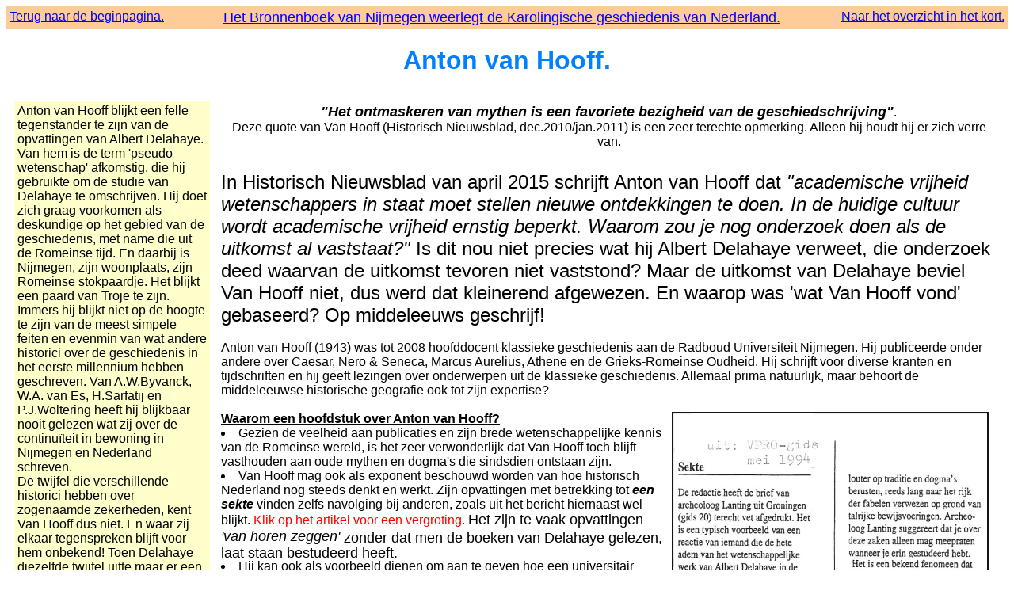

--- FILE ---
content_type: text/html
request_url: https://www.noviomagus.info/vanhooff.htm
body_size: 14638
content:
<SCRIPT TYPE="text/javascript" LANGUAGE="JavaScript">
<!--
function Voetnoot(popwindowURL, windowwidth, windowheight) {
var popwindow;
var URL = popwindowURL;
var wwidth = windowwidth;
var wheight = windowheight;
popwindow = window.open(URL, "voetnoot", "toolbar=no,width="+wwidth+",height="+wheight+"");
}
// --></script>

<meta name="viewport" content="width=device-width, initial-scale=1">
<style>
body {
  font-family: arial;
  font-size: 16px;
}

#myBtn {
  display: none;
  position: fixed;
  bottom: 18px;
  right: 30px;
  z-index: 99;
  font-size: 18px;
  border: none;
  outline: none;
  background-color: red;
  color: white;
  cursor: pointer;
  padding: 15px;
  border-radius: 4px;
}

#myBtn:hover {
  background-color: #555;
}
</style>
</head>
<body>

<button onclick="topFunction()" id="myBtn" title="Go to top">Naar boven</button>
<script>

// When the user scrolls down 20px from the top of the document, show the button
window.onscroll = function() {scrollFunction()};

function scrollFunction() {
    if (document.body.scrollTop > 20 || document.documentElement.scrollTop > 20) {
        document.getElementById("myBtn").style.display = "block";
    } else {
        document.getElementById("myBtn").style.display = "none";
    }
}
// When the user clicks on the button, scroll to the top of the document
function topFunction() {
    document.body.scrollTop = 0;
    document.documentElement.scrollTop = 0;
}
</script>

<html>
<head>
<title>De historische geografie van de lage landen.</title>
</head>
<body bgcolor="#ffffff" text="#000000" link="#0000ff" vlink="#800080" alink="#800040">
<font  FACE="Arial">

<table BORDER=0 CELLSPACING=0 CELLPADDING=4 WIDTH="100%" >
<td VALIGN=TOP COLSPAN="8" BGCOLOR="#FFCC99" align=left><a href="front.htm">Terug naar de beginpagina.</a></td>
<td VALIGN=TOP COLSPAN="8" BGCOLOR="#FFCC99"><center><a href="bronboek.htm"><font size="+1">Het Bronnenboek van Nijmegen weerlegt de Karolingische geschiedenis van Nederland.</font></a></center></td>
<td VALIGN=TOP COLSPAN="3" BGCOLOR="#FFCC99" align=right><a href="overzicht.htm">Naar het overzicht in het kort.</a></td>
</table>
<center> 
<h1><font color=#0080ff>Anton van Hooff.</font><br>
</h1></center>


<table BORDER=0 CELLSPACING=10 CELLPADDING=4 WIDTH="100%" >
<td VALIGN=TOP WIDTH="20%" HEIGHT="2" COLSPAN="8" BGCOLOR="#FFFFCC">
<font size="+0">
Anton van Hooff blijkt een felle tegenstander te zijn van de opvattingen van Albert Delahaye. Van hem is de term 'pseudo-wetenschap' afkomstig, die hij gebruikte om de studie van Delahaye te omschrijven. Hij doet zich graag voorkomen als deskundige op het gebied van de geschiedenis, met name die uit de Romeinse tijd. En daarbij is Nijmegen, zijn woonplaats, zijn Romeinse stokpaardje. Het blijkt een paard van Troje te zijn. Immers hij blijkt niet op de hoogte te zijn van de meest simpele feiten en evenmin van wat andere historici over de geschiedenis in het eerste millennium hebben geschreven. Van A.W.Byvanck, W.A. van Es, H.Sarfatij en P.J.Woltering heeft hij blijkbaar nooit gelezen wat zij over de continu&#239;teit in bewoning in Nijmegen en Nederland schreven. <br>
De twijfel die verschillende historici hebben over zogenaamde zekerheden, kent Van Hooff dus niet. En waar zij elkaar tegenspreken blijft voor hem onbekend! Toen Delahaye diezelfde twijfel uitte maar er een andere verklaring voor gaf, was hij plots een 'pseudo wetenschapper'. <br>
De vraag is dan ook in hoeverre Van Hooff deskundig genoeg is om zich in deze discussies te mengen?<br>
<br>
<center><IMG SRC="images/hooffanton2.jpg" WIDTH=160 HEIGHT=230></center><br>
<br>
Maar een discussie is volgens Van Hooff ook helemaal niet nodig, net zo min als er getwijfeld hoeft te worden aan de continu&#239;teit in de geschiedenis van Nederland. Dat de geschiedenis van Nijmegen een gat van 5 eeuwen met NIETS kent, is bij Van Hooff ook onbekend. Ik raad hem dan ook aan <a href="bronboek.htm">'Het Bronnenboek van Nijmegen'</a> van Piet Leupen nog eens door te nemen.<br>
Daaruit blijkt duidelijk dat de geschiedenis van Nijmegen een gat vertoont tussen de 3e en 8e eeuw. Dat gat heeft zelfs Leupen niet kunnen dichten, ook al ontbrak het Leupen niet aan de nodige fantasie.<br>
<br>
In een per email gevoerde discussie met hem ontkent hij alles wat de traditie en dus zijn opvatting tegenspreekt. Hij voert desgevraagd geen enkel argument aan om het ongelijk van Albert Delahaye eens aan te tonen. Hiernaast enkele citaten uit die discussie per email. Met alleen de schoolboekjeswijsheid en het ontkennen of belachelijk maken van alles wat dat tegenspreekt kun je geen zinnige discussie voeren, laat staan dat het wetenschap genoemd kan worden. Een goed verstaander weet dan genoeg. <br>
<br>
Anton van Hooff is voorzitter van het bestuur van 'De Vrije Gedachte'.<br>
<i>De Vrijdenkersvereniging 'De Vrije Gedachte' stelt zich het bevorderen van het athe&#239;stisch humanisme ten doel. Vrijdenkers onderzoeken de werkelijkheid door middel van rationeel denken, dus zonder dogmatische of ideologische <b>*)</b> vooroordelen. Vrijdenkers verwerpen ook iedere godsvoorstelling**). Daarom is De Vrije Gedachte athe&#239;stisch.</i> <br>
Vrijdenkers laten zich in hun wetenschap dus leiden door de rede en de logica en niet door tradities. Hoe vreemd dat Van Hooff zich met zijn niet logische traditionele opvattingen vrijdenker meent te kunnen noemen.<br>
<br>
<b>*)</b> <font size="-1">Een dogma is een blind geloof in iets, zonder te onderzoeken of iets wel waar is. Een ideologie is een opvatting berustend op een eenzijdige gedachte of leerstelsel.</font><br>
<b>**)</b> <font size="-1">Athe&#239;sme is echter ook een geloof. Ze geloven dan niet in een God of een bovennatuurlijke macht, maar geloven dat alles verklaarbaar is vanuit de menselijke gedachte.   Dan moet je wel een heel sterk geloof hebben in die menselijke gedachte, als je meent dat alles van daaruit te verklaren is.</font><br>
<br>
Gezien deze definitie voldoet Van Hooff met zijn vasthoudendheid aan de traditionele opvattingen niet aan het uitgangspunt van de 'vrije gedachte'. Dat is natuurlijk een vreemde zaak: de vrije gedachte prediken, maar toch vast blijven houden aan oude dogma's.<br>
<br>
Lees je het hierboven staande dan is slechts de conclusie dat Van Hooff de uitgangspunten van de Vereniging waarvan hij voorzitter is, zelf niet onderschrijft. Zou hij namelijk de werkelijkheid in de geschiedenis van de Lage Landen (les Pays-Bas zonder vooroordelen hebben bestudeerd, dan zou hij tot de conclusie gekomen zijn dat Delahaye zeer zeker erg rationeel gedacht heeft. Niet de eenmaal vastgestelde dogma's zouden de werkelijkheid van de geschiedenis vormen, maar juist het vrije denken. <br>
Is het niet zo dat juist de meest 'krankzinnige' theorie&#235;n tegen beter weten in, de wetenschap vooruit hebben geholpen? Anton van Hooff zou beter moeten weten, dan Delahaye slechts af te schilderen als een 'pseudo-wetenschapper' en zijn volgelingen als een 'sekte'.<br>
<br>
Van Hooff omschrijft zich ook als een athe&#239;st. En dat is zijn tweede tekort in de discussie waarbij juist de vele 'heiligenlevens' de loop van de geschiedenis hebben bepaald. Kan hij zich een kenner noemen van de Middeleeuwse teksten als je je opstelt als athe&#239;st? Ben je dan nog onbevooroordeeld? Neen, dan heb je je oordeel al klaar en verklaar je alles wat in naam van God geschreven is als onwerkelijk. Hoe kan een athe&#239;st nog oordelen over godsdienstige en kerkelijke teksten en oorkonden? Dat St.Willibrord een Benedictijn was, zegt hem blijkbaar niets. De rituelen in de kerk, de heiligenverering, de patronaten van kerken, de gang van zaken in kloosters, de functies en sacramenten binnen de kerk, de kerkelijk monumenten en de vele godsdienstige gebruiken en gewoonten zijn onlosmakelijk verbonden met de geschiedenis van de Middeleeuwen.<br>
<br>
Als je zelf geen beeld kunt vormen bij de mens die de geschiedenis heeft geschreven en de loop ervan heeft bepaald, dien je je ook niet met die geschiedenis bezig te houden. Het menselijk individu in de Middeleeuwen is niet los te zien van het Godsbeeld van die tijd. Dan kun je nog zoveel humanist zijn, maar God uit de geschiedenis bannen is als mensen verbieden na te denken over levensvragen. En dan noemt Van Hooff zich vrijdenker?<br>
<br>
Voor een vrijdenker houdt hij er toch enkele vreemde dogma's op na.<br>
En voor een atheist volgt hij een even vreemde denkwijze. Je kunt immers niet bewijzen dat God bestaat, stelt hij, dus gelooft hij niet in een God. Neen, maar je kunt evenmin bewijzen dat talent bestaat. En toch bestaat het. En wat te denken van verliefdheid, spijt, hoogtevrees, angst enz. In welk menselijk orgaan zijn die aantoonbaar? Het is zijn geloof wat Van Hooff parten speelt. Hij gelooft niet in het bestaan van een God, maar heeft wel een sterk geloof in alle Nijmeegse mythen.<br>
Hoe vreemd kan het zijn.<br>
<br>
Ik ben toch benieuwd naar de publicaties van Anton van Hooff over de oudste geschiedenis van Nijmegen, zodat zijn beweringen weerlegd kunnen worden. Of praat ook hij slechts anderen na, zonder zelf ooit onderzoek te hebben gedaan? Is hij dan wel een vrijdenker of eerder een naprater?<br>
<br>
Anton van Hooff is/was lid van een vast panel dat in het Historisch Nieuwsblad reageert op actuele gebeurtenissen. Hij blijkt daarin toch steeds over een nuchter en logisch verstand te beschikken. Het is dan ook onbegrijpelijk dat Van Hooff nog steeds blijft geloven (en dat voor een athe&#239;st) in de middeleeuwse historische fabels en sprookjes. Dat het om een vast geloof gaat is wel duidelijk. Desgevraagd om eens een bewijs voor zijn gelijk te leveren, blijft (angstvallig?) achterwege.<br>
</font>
</td>

<td VALIGN=TOP WIDTH="80%" HEIGHT="2">
<center><font size="+1"><b><i>"Het ontmaskeren van mythen is een favoriete bezigheid van de geschiedschrijving"</i></b></font>. <br>

Deze quote van Van Hooff (Historisch Nieuwsblad, dec.2010/jan.2011) is een zeer terechte opmerking. Alleen hij houdt hij er zich verre van. <br>
</center>
<font size="+2"><br>In Historisch Nieuwsblad van april 2015 schrijft Anton van Hooff dat <i>"academische vrijheid wetenschappers in staat moet stellen nieuwe ontdekkingen te doen. In de huidige cultuur wordt academische vrijheid ernstig beperkt. Waarom zou je nog onderzoek doen als de uitkomst al vaststaat?"</i> Is dit nou niet precies wat hij Albert Delahaye verweet, die onderzoek deed waarvan de uitkomst tevoren niet vaststond? Maar de uitkomst van Delahaye beviel Van Hooff niet, dus werd dat kleinerend afgewezen. En waarop was 'wat Van Hooff vond' gebaseerd? Op middeleeuws geschrijf!<br>
</font><br>


Anton van Hooff (1943) was tot 2008 hoofddocent klassieke geschiedenis aan de Radboud Universiteit Nijmegen. Hij publiceerde onder andere over Caesar, Nero & Seneca, Marcus Aurelius, Athene en de Grieks-Romeinse Oudheid. Hij schrijft voor diverse kranten en tijdschriften en hij geeft lezingen over onderwerpen uit de klassieke geschiedenis. Allemaal prima natuurlijk, maar behoort de middeleeuwse historische geografie ook tot zijn expertise?<br>
<br>
<a href="knipsels/vprogidsmei94.jpg"><IMG SRC="knipsels/vprogidsmei94.jpg" width=400 hight=670 align=right hspace="10"></a>

<b><u>Waarom een hoofdstuk over Anton van Hooff?</u></b>
<li>Gezien de veelheid aan publicaties en zijn brede wetenschappelijke kennis van de Romeinse wereld, is het zeer verwonderlijk dat Van Hooff toch blijft vasthouden aan oude mythen en dogma's die sindsdien ontstaan zijn. 
<li>Van Hooff mag ook als exponent beschouwd worden van hoe historisch Nederland nog steeds denkt en werkt. Zijn opvattingen met betrekking tot <b><i>een sekte</i></b> vinden zelfs navolging bij anderen, zoals uit het bericht hiernaast wel blijkt. <font color=#ff0000>Klik op het artikel voor een vergroting.</font> <font size="+1">Het zijn te vaak opvattingen <i>'van horen zeggen'</i> zonder dat men de boeken van Delahaye gelezen, laat staan bestudeerd heeft.</font>
<li>Hij kan ook als voorbeeld dienen om aan te geven hoe een universitair geschoold iemand er simpele denkbeelden op na kan houden en tot onbegrijpelijke conclusies komt.
<li>Hij hanteert tevens de aloude argumenten waarmee historisch Nederland meent de opvattingen van Delahaye te kunnen weerleggen.
<li>En aangezien hij zijn instemming heeft gegeven aan de publicatie van zijn opvattingen en de wijze waarop hij met mij discussieerde, moet je natuurlijk die handschoen oppakken en de discussie aangaan. 
<li>Van Hooff mag ook, hoewel athe&#239;st, als exponent van de vaste club van gelovigen van de traditionele wetenschap gezien worden. 
<li>Wie aan de traditionele opvattingen blijft vast houden, geeft daarmee te kennen niet op de hoogte zijn van de ontwikkelingen die zich zelfs in de historische wetenschap hebben voorgedaan. Dat zijn woonplaats Nijmegen door Julius Caesar gesticht zou zijn, wat lang de traditie was, neemt ook Van Hooff toch niet meer aan? Ik mag het hopen. 
<li>Veel traditionalisten blijken niet op de hoogte te zijn van de grote twijfel en vele discussies die zich in het verleden hebben voorgedaan en nog voordoen. Zie voor een overzicht <a href="citaten.htm">het hoofdstuk van de Citaten</a>.
<li>Het grote gemis van de traditionele geschiedkundigen is dat zij niet in discussie willen gaan, maar ook geen argumenten aanvoeren waarom Delahaye ongelijk zou hebben. Slechts het ontkennen en wegwimpelen zijn hun argumenten. Hun houding is het slechts verschuilen achter anderen die het ook niet weten.<br>
<br>
Het is zeker niet de bedoeling om Van Hooff te bekeren van zijn vaste geloof in de traditie, maar om hem eens aan het denken te zetten. Als athe&#239;st blijkt hij namelijk een rotsvast geloof te hebben in vele dogma's die sinds de 17e eeuw zijn ontstaan, wat niet strookt met zijn opvatting als vrijdenker.<br>
<br>
<b><u>Hoewel? Rotsvast?</u><br>
Was het niet <a href="voetnoot/vanhooff092011.htm" onclick="Voetnoot('voetnoot/vanhooff092011.htm','500','100') ; return false;">Van Hooff</a> zelf die concludeerde dat er nauwelijks  Merovingische en Karolingische vondsten zijn gedaan in Nederland? En het <i>'nauwelijks '</i> bestaat uit mobilia, verplaatsbare relicten, en daarmee bewijs je helemaal niets over het bestaan van een infrastructuur! Krijgt Delahaye hier dan toch gelijk van hem?</b><br>
<br>
<font color=#800040>
<b><u>De visie van Albert Delahaye.</u></b><br>
<br>
Albert Delahaye heeft zich in zijn studie losgemaakt van alle vooroordelen en dogma's. Dat zou Van Hooff als vrijdenker toch aan moeten spreken. Delahaye heeft alle teksten onbevooroordeeld gelezen en kwam daarbij tot geheel andere conclusies dan de gebruikelijke. De logica en de samenhang in de studie van Delahaye zijn de uitgangspunten geweest. Ook dat zou Van Hooff aan moeten spreken. Neen, zegt Van Hooff, Delahaye heeft het fout en Willem van Berchen had het in 1480 wel goed gezien dat Karel de Grote in Nijmegen een Paleis heeft gehad. Ondanks dat van dat Paleis geen steen is gevonden, meent vrijdenker Van Hooff dat het er wel geweest  moet zijn. En dat vader en zoon Smetius pas in 1786 voor het eerst beweerden dat Nijmegen het oppidum van de Bataven was, is hem blijkbaar ontgaan. Over dogma's gesproken. Van Hooff gelooft dus zelf in dogma's en houdt er star aan vast. <br>
Ook het loslaten van het ideologische aspect vind je terug in het werk van Delahaye. Hij heeft zich niet laten leiden door wat andere historici ervan vonden of erover dachten, maar zelf onderzoek gedaan naar mythe en waarheid op grond van de klassieke teksten. Ook dat zou Van Hooff als vrijdenker zeker moeten aanspreken. Maar ook hier houdt Van Hooff dus vast aan de opvatting gebaseerd op een eenzijdige gedachte, namelijk alles wat in de 17e eeuw geschreven werd is juist.<br>
<br>
 Voor iemand die zegt vrij van dogma's en ideologie&#235;n te willen denken, is de vasthoudendheid aan de oude dogma's een schril contrast.<br>
<br>
Wat nog meer bevreemd is dat iemand die zegt een vrijdenker te zijn, toch alle discussie uit de weg gaat. "Ik wens niet met U daarover in discussie te gaan", zijn woorden van Van Hooff in een van zijn emails. Blijkbaar geldt het 'vrije denken' niet voor anderen, slechts voor Van Hooff.</font>
<br>

<h3><u>Het Historisch Nieuwsblad.</u></h3>
In een reactie op een ingezonden brief in het <a href="voetnoot/vanhooff.htm" onclick="Voetnoot('voetnoot/vanhooff.htm','600','200') ; return false;">Historische Nieuwsblad</a> van februari 2011 laat Van Hooff zijn ware aard zien. In het betreffende artikel werd de mythe van de Bataven in Nederland met enkele terecht aangevoerde argumenten ter discussie gesteld. Daarbij werd aangesloten bij de opvattingen van Albert Delahaye, die overigens onderschreven worden door Charles Groenhuizen en Geert Mak in hun T.V.serie over het Verleden van Nederland.<br>
<br>
Als Nijmegenaar wil Van Hooff natuurlijk de mythe van de Bataven kost wat kost handhaven. Hij noemt in zijn reactie de opvattingen van Delahaye 'pseudo-wetenschap' en de aanhangers van die opvattingen 'sekte-leden'.<br>
Hij schrijft letterlijk (commentaar zie de betreffende nummers): <br>
<b><i>"Het heeft me verbaasd dat de lezersbrief van Guido Delahaye prominent en zonder commentaar in Historische Nieuwsblad van 2010/10 is afgedrukt </b>(1)<b>. Guido's vader Albert heeft ooit de fantastische inval gehad dat Noviomagus niet Nijmegen, maar het Franse Noyon is </b>(2)<b>. <br>
Zijn argumenten zijn van het soort dat pseudowetenschap kenmerkt: gezochte etymologie&#235;n </b>(3)<b>, wegwimpelen van tegenargumenten als misvattingen </b>(4)<b> en de dooddoener 'bewijs maar eens dat ik niet gelijk heb' </b>(5)<b>.<br>
Dat iets niet is, is niet te bewijzen - probeer maar eens aan te tonen dat er op de zon geen mensen wonen of dat de Eiffeltoren niet in Londen staat </b>(6)<b>. <br>
De massa's Romeinse resten die in Nijmegen aan het licht komen, zijn er zeker door de huldigers van de 'traditionele opvattingen' neergeplompt? </b>(7)<b> <br>
Delahaye heeft met zijn speculatie wetenschappelijk geen voet aan de grond gekregen </b>(8)<b> - een onbegrip dat zijn sekteleden, zoals zoon Guido, alleen maar sterkt in hun geloof </b>(9)<b>.</i></b><br>
<br>
<b><u>Commentaar op het hierboven beweerde.</u></b><br>
<b>(1)</b> Toch een rare opvatting voor iemand die zich vrijdenker noemt. Een ander mag blijkbaar niet vrij zijn mening kenbaar maken. Dat mag dus alleen Van Hooff<br>

<b>(2)</b> Dat Van Hooff de geschiedenis van Noyon niet kent is hem misschien niet eens kwalijk te nemen. Hij is slechts een naprater, want eigen onderzoek heeft hij nooit gedaan. Dat Noyon Noviomagus heette is hem blijkbaar ook niet bekend en dat Karel de Grote in 768 in dat Noviomagus gekroond werd tot Koning der Franken blijkbaar evenmin. En dat gebeurde echt niet in Nijmegen. Er heeft altijd al een verwarring bestaan tussen <a href="noviomus.htm">Noviomagus-Nijmegen en Noviomagus-Noyon</a>. Die verwarring werd aanvankelijk glashard ontkend, maar wordt nu algemeen erkend. Dat was dus een eerste en zeer belangrijk winstpunt voor Albert Delahaye.<br>

<b>(3)</b> Gezochte etymologie&#235;n is niet helemaal onwaar. Het was even zoeken, maar toen de juiste streek eenmaal gevonden was in Noord-Frankrijk, bleken alle puzzelstukjes op hun plaats te vallen. Waar <a href="blokfrnl">prof. D.P.Blok</a> uit de documentatie waarin zo'n 1700 plaatsnamen staan, met 47 ervan wil bewijzen dat de Franken in Nederland woonden, vindt Delahaye alle 1690 plaatsen terug in Noord-Frankrijk. Ook <a href="gysseling.htm">M.Gysseling</a> geeft bij de meeste van de plaatsen die hij noemt de locatie 'ligging onbekend'. <br>

<b>(4)</b> Het wegwimpelen betreft slechts de gevestigde historici  te wijzen op hun denkfouten en onbewezen tradities, waarin de napraterij hoogtij viert.  Lees de originele teksten er nu eens op na en niet wat anderen ervan gemaakt hebben. Het betreft ook het terechte verwijt van Delahaye 'als je mijn boeken niet eens leest, waar heb je het dan over'? Opvallend is wel dat Van Hoof niet ingaat op de in het artikel genoemde argumenten. Neen, het is eigenlijk niet opvallend, het is standaard bij de traditionalisten. Men praat een ander na en verschuilt zich achter de mening van die ander, vooral om eigen onwetendheid te verhullen. Door de ander te kleineren, meent men zichzelf en het eigen gelijk groter te kunnen maken. Van Hooff past in die zin precies in het rijtje historici die veel roepen, maar niets bewijzen. Hij sluit wat dat betreft feilloos aan bij de wetenschap. "Tradities worden vaak het felst verdedigd door hen, die er het minst over weten", aldus een citaat van Clint Twist, wat zeker op Van Hooff van toepassing is.<br>

<b>(5)</b> En dat Delahaye geen gelijk heeft, is nog nooit bewezen en zou toch net zo makkelijk te bewijzen moeten zijn, als andersom. Zelfs <a href="hugenholtz.htm">prof.dr.Hugenholtz</a> heeft ooit toegegeven dat in 'sommige teksten' de interpretatie Noyon onontkoombaar is! Dat 'sommige teksten' zal echter uitgebreid moeten worden tot 'heel veel teksten' v&#243;&#243;r het jaar 1282 toen Nijmegen voor het eerst Noviomagus werd genoemd. Als Van Hooff oudere teksten kent, moet hij die maar eens laten zien. Waarschijnlijk weet hij ook niet dat het oudste archiefstuk in Nijmegen uit 1166 dateert. En kom dan niet met de dooddoener dat de Noormannen alles verwoest hebben. Waarom zouden ze dan de 'Karolingische kapel hebben laten staan? Meer informatie over <a href="neumaia.htm">de ware geschiedenis van Nijmegen</a> lees je hier.<br>

<b>(6)</b> Hier laat Van Hooff zich kennen als een 'echte' wetenschapper. Zijn manier van redeneren hier, spreekt boekdelen. Hiermee illustreert Van Hooff dat hij geen verstand heeft van historisch bronnenonderzoek, iets dat hij Delahaye juist verwijt. Dat er niemand op de zon woont is vanzelfsprekend: te ver en te heet. Voordat je er bent, ben je al totaal verbrand. Als je met de hoogst mogelijke raketsnelheid die tot heden bereikt is zou kunnen reizen, ben je ruim 3 jaar onderweg. En dat houdt geen mens vol zonder eten of drinken. En als je dat allemaal mee moet nemen...?  Van Hooff moet zich maar eens laten informeren door Andr&#233; Kuipers!<br>
En dat de Eiffeltoren niet in Londen staat, kan iedereen die Londen bezocht heeft zelf constateren. Bovendien zeggen de geschreven bronnen dat ingenieur Gustav Eiffel deze toren in de Franse hoofdstad heeft gebouwd ter gelegenheid van de wereldtentoonstelling van 1889. En dat was dus niet in Londen. En tik je 'Eiffeltoren' in op Google, dan kom je steevast in Parijs en nooit in Londen uit. Beide stellingen van Van Hooff zijn dus eenvoudig te weerleggen, maar etaleren wel zijn 'vrije' manier van denken en zijn niveau van wetenschapper.<br>
P.S. Overigens staat de Eiffeltoren niet in Parijs, maar in Paris (als we toch bezig zijn met zorgvuldige etymologie en heet die toren La Tour Eiffel en niet 'Eiffeltoren').<br>

<b>(7)</b> En dan komt Van Hoof met een doorslaggevend bewijs, denkt hij als vrijdenker. De sarcastiche ondertoon in dit antwoord verraad echter dat Van Hooff er toch niet veel van begrepen heeft. Dat de Romeinen in Nederland en Nijmegen geweest zijn, wordt door Delahaye op geen enkele wijze ontkend. En daaruit zijn ze rond 260 n.Chr. ook vertrokken. Dat Nijmegen toen Noviomagus geheten zou hebben, daar is geen enkel archeologisch of tekstueel bewijs voor te vinden. Er zijn wel voldoende bewijzen dat het Romeinse Noviomagus 'op een uur te paard' van Parijs lag. Dat kan dus nooit Nijmegen geweest zijn. De Noormannen bereikten Noviomagus via de Seine en Oise. Dat kan dus evenmin Nijmegen geweest zijn. Met Romeinse vondsten bewijs je ook niets over de Karolingische periode. Waarom noemt Van Hooff niet dat van het Karolingische Paleis geen steen gevonden is? Waarom verzwijgt hij dat de Karolingische kapel tegenwoordig de Ottoonse kapel genoemd wordt? En dat deze kapel daarvoor de titel van 'heidense kapel' droeg? De naam alleen al: een kapel van heidenen. Ooit meende men dat deze kapel door de 'heidense Romeinen' gebouwd was vanwege een Romeinse steen die erin gemetseld is. Denk eens goed na over de evolutie van deze kapel: van heidens naar Karolingisch naar Ottoons. Zo schrijft men in Nijmegen geschiedenis.<br>
<br>
<IMG SRC="images/heidensekap.jpg" width=500 hight=300 align=left hspace="8">
<b><u>De Heidense Kapel op het Valkhof.</u></b><br>
Dat de Karolingische nu Ottoonse kapel eerder Heidense kapel genoemd werd, wordt door enkele historici, waaronder Anton van Hooff, nog steeds ontkend. Zij doorzien dus de consequenties van die naamswijziging. Deze afbeelding toont hun ongelijk aan. Zij blijken dus slecht op de hoogte te zijn van de geschiedenis van Nijmegen. Hoe ver reikt hun verdere kennis om de opvattingen van Delahaye ongefundeerd af te wijzen?<br>
<br>

<b>(8)</b> Dat Delahaye in wetenschappelijke kring geen voet aan de grond gekregen heeft, is slechts ten dele waar. Bij een aantal gevestigde historici is dat inderdaad zo. Maar dat had alles te maken met reputatieschade en prestigeverlies. Die gaan toch zeker niet toegeven dat ze het in hun studie en werk, zelfs bij hun promotie, altijd fout hebben gehad? Zie daarvoor bij <a href="wetenschap.htm">wetenschap</a>. Maar Delahaye krijgt steeds meer <a href="gelijk.htm">gelijk</a>, al wordt dat niet door iedereen erkend en herkend. Ook de hele verzameling <a href="citaten.htm">citaten</a> geven Delahaye volkomen gelijk.<br>

<b>(9)</b> Ook hier weer een schimpscheut over de vermeende 'sekte'. Dat wij gesterkt worden in ons geloof is echter bezijden de waarheid. We worden niet gesterkt in een geloof, maar in het gelijk van de feiten. Dat heeft niets met geloven te maken, maar met weten. De wetenschap heeft zich al te lang vastgehouden aan geloof. Er zijn teveel argumenten die onweerlegbaar aantonen dat de geschiedenis van Nederland tussen de 3e en 12e eeuw niet bestaan kan hebben op de plaatsen die men er voor in gedachten houdt. Dat heeft niets met geloof te maken, maar alles met het kennen van de feiten. Het grootste deel van Nederland was tussen de 3e en 12e eeuw een groot moeras- en waddengebied waar zich totaal geen geschiedenis heeft voorgedaan, laat staan dat Franse Kroniekschrijvers daarvan op de hoogte zouden zijn geweest. Is het niet opvallend dat 'onze' geschiedenis slechts in Franse kronieken staat en dat deze kroniekschrijvers dan de geschiedenis uit eigen omgeving onbeschreven zouden hebben gelaten? Daar heeft Van Hooff blijkbaar nog nooit over nagedacht. Toch een gemis voor iemand die zich als vrijdenker kwalificeert.<br>
<br>
<b><u>Wat weten we nu feitelijk echt over Van Hooff?</u></b><br>

Anton van Hooff is een klassicus, eertijds hoofddocent klassieke geschiedenis aan de Radbouduniversiteit in Nijmegen, die vooral gepubliceerd heeft over de Romeinse tijd. In al zijn wijsheid kwam hij na lezing van het Nieuwe Testament tot de conclusie dat Jezus Christus niet meer was dan een mythe.<br>
Pas sinds enkele jaren doet hij via de Vrije Gedachte wat met zijn ongeloof. In zijn boeken, artikelen, columns en voordrachten gebruikt hij de heidense oudheid graag als inspirerend alternatief voor een moderne wereld die nog steeds in christelijke taboes gevangen zit, zoals hij stelt. Hij publiceerde onder andere over Caesar, Polybius, banditisme, Spartacus en zelfdoding in de oudheid. De vergelijking die Van Hooff trekt in zijn boek over Nero en Seneca met modernere tijden blijft beperkt tot wat losse verwijzingen en komt jammer genoeg niet uit de verf (volgens een recensie). <br>
<br>
De vergelijkende beschouwingen die Van Hooff over het koningschap heeft gepubliceerd moet getuigen van zijn vrije denken, iets wat hij Delahaye dus kwalijk neemt. Het volgende citaat maakt dat wel duidelijk. <i>"Als we met historisch geschoolde ogen naar de verschijningsvormen van de moderne monarchie kijken, zien we dus veel gestolde geschiedenis. Natuurlijk gaat lang niet alles regelrecht terug op de Soemeri&#235;rs of Romeinen. Veel zijn recent ontwikkelde rituelen met de schijn van een oeroude traditie". </i> 
<br>
Als Van Hooff nu eens met diezelfde 'geschoolde ogen' naar de oude geschiedenis van de Lage Landen (les Pays-Bas zou kijken, zou hij daar ook veel 'gestolde tradities' kunnen ontdekken, die evenmin teruggaan op de Romeinen. Dan zou hij legio 'recent ontwikkelde rituelen met de schijn van een oeroude traditie' kunnen ontdekken. En juist daar zit het probleem dat Van Hooff blijkbaar niet kent. In de bewoningsgeschiedenis van de Lage Landen (les Pays-Bas zit een duidelijk hiaat van wel 8 eeuwen.<br>
<br>
Uit een <b><u>reactie van Prof. dr. Paul Cliteur versus dr. Anton van Hooff</u></b> blijkt hetzelfde.<br>
De belangrijkste bezwaren van Cliteur zijn: <br>
<li>Van Hooff laat zich erg negatief uit over degene die zijn bezwaren niet delen. Blijkbaar kan alleen Van Hooff het weten. <br>
<li>De these van Carotta is dat het evangelie van Jezus Christus in feite gebaseerd is op verbasterde verhalen die de ronde deden over Julius Caesar na zijn dood. Het zou de hele visie op de grondlegger van onze cultuur omver gooien. En daar is Van Hooff het niet mee eens. Hij houdt blijkbaar toch liever vast aan bepaalde dogma's.<br>
<li>Van Hooff schrijft, dat nu Cliteur het niet met hem eens is, hij lid is van een "sekte" die een vorm van "bijgeloof" of "pseudowetenschap" aanhangt. Dezelfde omschrijvingen hanteert hij ook ten aanzien van de studie van Albert Delahaye. Als Van Hooff niet op argumenten kan winnen, gaat hij schelden.<br>
<li>Iedereen die zijn opvatting niet deelt, is er volgens Van Hooff "ingetrapt" of men wil niet naar "redelijke argumenten luisteren". Slechts Van Hooff blijkt redelijke argumenten te bezitten.<br>
<br>
<b>Zonder het boek gelezen te hebben en de weigering zelfs om het te lezen</b>, gebruikte Anton van Hooff alle mogelijke middelen om dit boek verdacht te maken en te bestempelen als onzin, wat blijkt uit zijn eigen ingezonden brief in de NRC. van 2 de.2006.<br>
<br>
Het is typisch Van Hooff: zonder van de inhoud kennis te nemen en de argumenten te lezen staat zijn mening al vast. Misschien is dat ook de beste houding ten opzichte van de <b>door Van Hoof geschreven boeken.</b> <b>Niet lezen, want het is allemaal totaal verzonnen onzin.</b><br>
<br>
Als er ergens of iets een 'sekte' is, dan is het de Vrijdenkersvereniging van Van Hooff wel.<br>
<br>
Is Van Hooff steeds de gedroomde deskundige? Lees Van Hooff's publicaties er maar op na, dan blijkt dat hij niet eens op de hoogte is van de discussie in de wetenschappelijke wereld over interpolaties, latere kopie&#235;n, falsums enzovoorts. <br>
<br>
De reacties van Van Hoof bestaan meestal uit een serie schimpscheuten en intimidaties aan het adres van diegenen die zich bereid hebben verklaard tot een poging om met een open instelling een hem niet welgevallig opvatting er op na te houden.<br>
De smalende toon van Van Hooff over alles en iedereen die het niet met hem eens is, is algemeen en breed bekend. <br>
Onder het mom geen debat aan te gaan met "doofstommen" probeert Van Hooff elke discussie te vermijden. Toch wel een rare houding van een vrijdenker. Als je het niet met hem eens bent, ben je 'doofstom' of 'niet voor rede vatbaar' of 'lid van een sekte'.<br>
In die opstelling past Van Hooff als Nijmegenaar in het rijtje van andere 'Nijmeegse' historici zoals Bogaers, Stolte, Hugenholtz en Leupen. Ook zij vinden en vonden hun argumentatie om Delahaye weg te wuiven slechts in de ontkenning.<br>
<br>
De methode-Van Hooff is de volgende. Hij meldt zich via de email en gaat dan in een publiek stuk vrijelijk parafraseren wat jij daar geantwoord zou hebben. Ook beweert hij slinks met valse aanhalingen en uit het verband gerukte teksten dat hij wel degelijk gelijk heeft. <br>
Als Van Hooff dan eens nul op rekest krijgt, is hij zo verbolgen dat hij het niet nalaat in zijn stukjes sneer op sneer te geven over zaken waarvan hij geen verstand blijkt te hebben. <br>
<br>
In mijn laatste correspondentie met hem (januari 2013) heeft Van Hooff het opgegeven. Op mijn laatste vraag heb ik van hem nog geen antwoord gekregen. Die vraag was: "Is het Bronnenboek van Nijmegen dan wel wetenschap?" <br>
<br>
De conclusies kunnen zijn dat Van Hooff, die het bestaan van God ontkent, zich toch bezig houdt met alles wat met Godsdienst en wetenschap te maken heeft. Heeft hij dan wel verstand van? Kan hij dan de inhoud van de kronieken die allemaal in kloosters geschreven zijn, wel onbevooroordeeld beoordelen?<br>
De tweede conclusie is dat vrijdenker Van Hooff begint te schelden en te tieren als iemand zijn opvattingen niet deelt. Dan wordt iemand uitgemaakt voor als lid van een 'sekte' die met 'pseudo-wetenschap' bezig is. Is dat de betekenis van vrijdenken? Voor een 'vrijdenker' houdt Van Hooff er maar een bekrompen opvatting op na. Blijkbaar mag je denken wat je wilt, als je het maar niet zegt! Wat dit betreft past Van Hooff in het rijtje van anderen zich historicus noemende lieden, zoals <a href="hugenholtz.htm">Hugenholtz</a>, <a href="bogaers.htm">Bogaers</a>, <a href="blok.htm">Blok</a>, <a href="wvanes.htm">Van Es</a>, <a href="post.htm">Post</a>, <a href="stolte.htm">Stolte</a> en <a href="gysseling.htm">Gysseling</a>.<br>
 Ze gingen ook niet in op de argumenten van Albert Delahaye, maar  meenden zijn opvattingen te kunnen weerleggen met denigrerende opmerkingen en het ontkennen van verwarring. Zelfs van hun onderling verschillende opvattingen waren ze niet op de hoogte.<br>

<h3><u>Een lezing in Amersfoort.</u></h3>

Op een lezing over de Bataafse mythe (vrijdag 25 april 2014 in De Kade in Amersfoort) deed Anton van Hooff ook enkele opmerkelijke uitspraken. Zo erkende hij dat de rivier de Navalia waar Civilis de vrede sloot met de Romeinen, in Nederland <b>nooit gelocaliseerd is</b>. Uiteraard, kun je zeggen, aangezien het de rivier de Nave in Noord-Frankrijk is, waar deze vrede gesloten werd.<br>
Bij een afbeelding van de Peutingerkaart werd gewezen op Noviomagus wat in de Nederlandse traditie Nijmegen zou zijn. Er werd dan trots verteld dat dit de oudste afbeelding van 'ons land' zou zijn, maar er werd niet bij verteld dat dit Nijmegen op deze kaart wel aan de verkeerde kant van de Waal ligt (waarvoor in Nederland altijd de Patabus wordt gehouden) en zoals het opschrift duidelijk aangeeft, in Francia ligt. <a href="peutkrt.htm"> Klik hier </a> voor de overige misvattingen over de Peutingerkaart.<br>
<br>
Over het <b>Oppidum Batavorum</b> vermeldde Van Hooff <i><b>'dat het in de buurt van Nijmegen gezocht moet worden'</b></i>. Dat hij hiermee tegen de traditionele opvattingen ingaat is hem blijkbaar niet bekend. Het Oppidum Batavorum was immers toch Nijmegen zelf? Ook is hij blijkbaar niet op de hoogte van de archeologische bevindingen van <b>J.H.W.Willems</b>, die immers verklaarde dat hij al ruim 9000 m2 op de vermeende plaats van Oppidum Batavorum had afgegraven, maar <b>het helaas niet gevonden heeft</b>.<br>
En Willems concludeerde bij deze opgraving <b><i>"als er hier al Bataven zijn geweest, dan hoorden die bij het Romeinse leger!"</i></b><br>
<br>
Ten aanzien van de teksten van Tacitus over de Bataafse opstand trekt Van Hooff de traditionele conclusies. Germania is ook bij hem Duitsland. Toch voert hij een nieuw gegeven op. Tacitus noemt de leiders van de Bataafse Opstand Claudius en Julius Civilis. Van Hooff trekt hieruit de voorbarige conclusie dat deze leiders <b>zichzelf</b> zo noemden en zij dus geromaniseerd zouden zijn. Ze hebben immers een Romeinse naam aangenomen. Blijkbaar is bij hem (en andere historici) niet de gedachte opgekomen dat Tacitus hen zo noemt, net zoals Tacitus plaatsen een Latijnse naam gaf waarmee niet gezegd is dat deze plaatsen dan in Itali&#235; zouden liggen. Tacitus schreef immers in het Latijn en zal ook die namen van deze 'burgerlijke' gebroeders wel in het Latijn vertaald hebben.<br>
Van Hooff sprak overigens wel de wens uit om als hij Tacitus later in de Hemel eens zou tegenkomen, hij hem zou kunnen vragen hoe de opstand afgelopen was. Een vreemde gedachte voor een athe&#239;st die niet in een God en dus ook niet in een Hemel gelooft.<br>
 <br>
Van Hooff opende zijn lezing met een afbeelding van het hek op het Valkhof met een blik over de Waal en de Waalbrug. De <a href="voetnoot/hicstetit.htm" onclick="Voetnoot('voetnoot/hicstetit.htm','600','170') ; return false;">tekst op dat hek (van Constantijn Huygens)</a> wordt nog steeds als een vaststaand historisch feit uit de Romeinse tijd en de Bataafse Opstand beschouwd, ook door Van Hooff. <font color=#ff0000>Hoe deskundig ben je dan als je in deze mythe blijft geloven?</font><br>
Maar logisch nadenken is er blijkbaar niet bij. Het zou immers een vreemde zaak zijn geweest dat Claudius Civilis op de zuidelijke Waaloever stond te knarsetanden toen hij de Romeinse legerscharen zag naderen. Kwamen die dan uit Lent aan de overkant van de Waal en niet uit het zuiden van de Kopse Hof waar hun legerkamp lag? Overigens was het niet Claudius die hier zou hebben staan knarsentanden, maar was het Julius Civilis die de opstand leidde.<br>
Alleen de logica over dit ene feit weerlegt de Bataafse Opstand als een Nederlandse zaak. Dat Claudius of Julius Civilis hier stond te knarsetanden, zal veel indruk gemaakt hebben op de Romeinen. <a href="bataven.htm">Klik hier voor meer informatie over de Bataven</a><br>
<br>
Overigens gaf Van Hooff een duidelijk beeld van het ontstaan van de Bataafse Mythe en de reden van het ontstaan van die mythe tijdens de 80-jarige oorlog. De vrijheidsstrijd van de Bataven moest als voorbeeld dienen voor de strijd tegen Spanje. Helaas heeft Van Hooff niet begrepen dat deze mythelogisering geen historische werkelijkheid is geweest, maar vanuit Noord-Frankrijk gekomen verhalen zijn die foutief in Nederland zijn geplaatst.  <br>
<br>
Trekt men de gedachtengang van Van Hooff (en andere historici) door, dan zou het Nederlands een Romaanse taal moeten zijn. En dat is het Nederlands beslist niet. Ze moeten het hoofdstuk over de <a href="taalgrens.htm">taalgrens</a> nog maar een doorlezen. Wellicht gaat dan bij hen ook het logisch nadenken beginnen. <br>

<h3><u>Een rondleiding in Nijmegen.</u></h3>
In juni 2013 zou Anton van Hooff voor belangstellende leden van de Oudheidkundige Vereniging Flehite uit Amersfoort een rondleiding geven in historisch Nijmegen. Op 16 mei (dus een maand tevoren.) werd plots medegedeeld dat deze excusie niet door ging <i><u>wegens gebrek aan belangstelling</u></i>!<br>
Maar wat gebeurde eerder? In januari kreeg ik een email van Anton van Hooff waarna we toch in een door hem niet gewenste discussie belandde. Blijkbaar had hij op de lijst van deelnemers mijn naam ontdekt. Zijn zorg was <b>dat de argeloze deelnemers aan de excusie opeens geconfronteerd zouden worden met een onbegrijpelijke controverse</b>, zoals hij dat letterlijk formuleerde in een email. Een typische denigrerende Van Hooff opmerking, waarmee hij niet alleen de intelligentie van de leden van de Oudheidkundige Vereniging, maar ook hun kennis van de geschiedenis meende te moeten kwalificeren. Er zijn meerdere leden die allang aan de geschiedenis van Nijmegen twijfelen en op de hoogte zijn van de ware kijk op de geschiedenis van ons land.<br>
De blijvende vragen zijn: 1. Was de belangstelling werkelijk zo laag? of 2. Heeft de gids zich bij nader inzien teruggetrokken om een verwachte discussie uit de weg te blijven? Aangezien ik me niet kan voorstellen dat leden van een oudheidkundige vereniging geen belangstelling zouden hebben voor een excusie in Nederlands 'oudste' stad (en ik desgevraagd geen antwoord kreeg op de vraag hoeveel leden zich hadden aangemeld), zal het antwoord gezocht moeten worden in de tweede vraag. <b>Van Hooff heeft zijn aanbod om een rondleiding te geven ingetrokken uit angst geconfronteerd te worden met voor hem onbegrijpelijke vragen, ofwel vragen van mijn kant waar hij geen antwoord op kan geven, maar die wel de problemen van de geschiedenis van Nijmegen etaleren.</b> Ik durf deze stelling wel aan ook al kan ik het niet exact bewijzen.<br>
Enkele vragen die ik zeker gesteld zou hebben waren: Is het Paleis van Karel de Grote al gevonden? Welk bewijs heeft men dat Nijmegen in de Romeinse en Karolingische tijd Noviomagus heette? Hoe meent men de continu&#239;teit van Nijmegen ofwel haar 2000 jarig bestaan te kunnen bewijzen? Waarom kon Nijmegen als Duitse Rijksstad in 1247 dan toch verpand worden aan de hertog van Gelre? Zie voor de antwoorden en nog andere vragen het hoofdstuk over <a href="neumaia.htm">Nijmegen</a>. <br>

<br>


<h3>Advies aan alle twijfelaars: bestel en lees <a href="wko1.htm">een van de boeken van Albert Delahaye</a> en oordeel zelf.</h3>


</i>
</td>
</table>
</body>
</html>